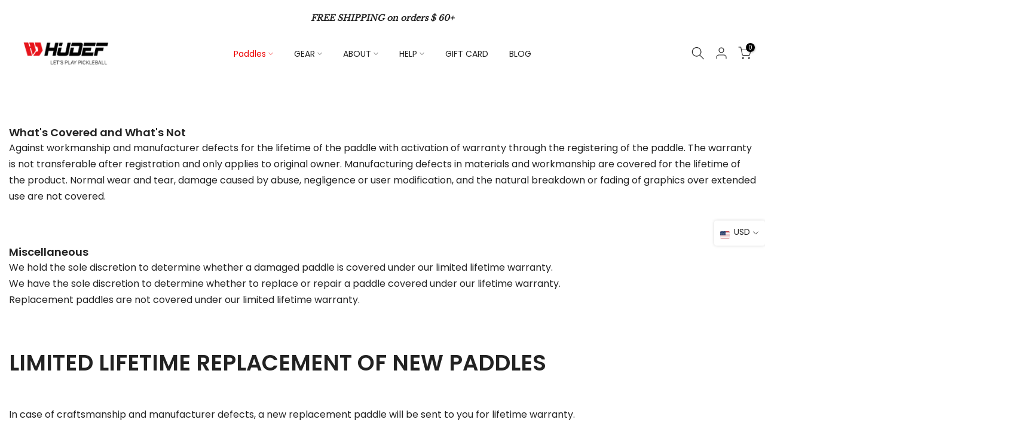

--- FILE ---
content_type: text/css
request_url: https://hudefsport.com/cdn/shop/t/61/assets/t4s-currency-lang_drawer.css?v=50507927159475172331754292930
body_size: -320
content:
.t4s-btn-languages-sidebar,.t4s-btn-currencies-sidebar{position:fixed;top:50%;transform:translateY(-50%);margin-top:-22px;right:0;color:var(--text-color)!important;background-color:var(--t4s-body-background)!important;box-shadow:#0000002b 0 0 5px;z-index:104;min-width:85px;max-width:200px;cursor:pointer;padding:10px;border-radius:4px;display:flex;align-items:center}.t4s-btn-currencies-sidebar{margin-top:30px}.t4s-btn-languages-sidebar span,.t4s-btn-currencies-sidebar span{overflow:hidden;text-overflow:ellipsis;white-space:nowrap}.t4s-btn-languages-sidebar svg,.t4s-btn-currencies-sidebar svg{width:9px;min-width:9px;margin-inline-start:5px}.t4s-btn-languages-sidebar svg{position:relative;top:1px}.t4s-btn-currencies-sidebar img{margin-bottom:0!important}#drawer-currency-t4s-fixed [data-flagst4s],#drawer-languages-t4s-fixed [data-flagst4s]{width:100%;padding:13px 20px;text-align:start;color:var(--text-color);background-color:var(--t4s-body-background);border-bottom:1px solid rgba(var(--text-color-rgb),.2)}#drawer-currency-t4s-fixed [data-flagst4s].is--selected,#drawer-languages-t4s-fixed [data-flagst4s].is--selected{color:var(--accent-color);background-color:rgba(var(--text-color-rgb),.1)}@media (max-width: 1024px){[data-currency-pos="2"],[data-lang-pos="2"]{display:none}}@media (max-width: 767px){#drawer-currency-t4s-fixed .t4s-drawer__header span,#drawer-languages-t4s-fixed .t4s-drawer__header span{font-size:14px}}@media (-moz-touch-enabled: 0),(hover: hover) and (min-width: 1025px){#drawer-currency-t4s-fixed [data-flagst4s]:hover,#drawer-languages-t4s-fixed [data-flagst4s]:hover{background-color:rgba(var(--text-color-rgb),.1)}}
/*# sourceMappingURL=/cdn/shop/t/61/assets/t4s-currency-lang_drawer.css.map?v=50507927159475172331754292930 */
